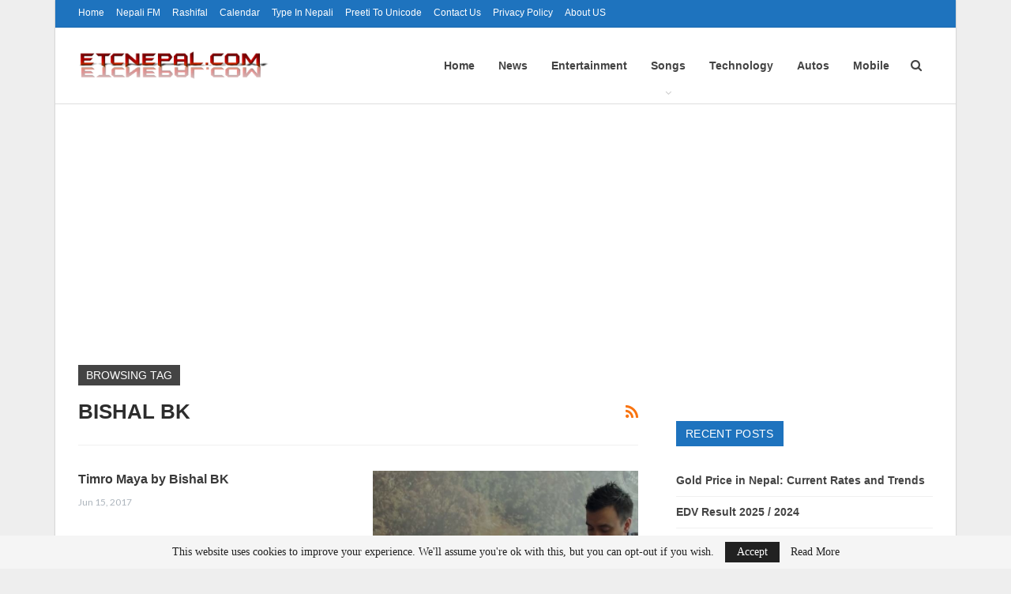

--- FILE ---
content_type: text/html; charset=UTF-8
request_url: https://www.etcnepal.com/tag/bishal-bk/
body_size: 12070
content:
	<!DOCTYPE html>
		<!--[if IE 8]>
	<html class="ie ie8" lang="en-US"> <![endif]-->
	<!--[if IE 9]>
	<html class="ie ie9" lang="en-US"> <![endif]-->
	<!--[if gt IE 9]><!-->
<html lang="en-US"> <!--<![endif]-->
	<head>
				<meta charset="UTF-8">
		<meta http-equiv="X-UA-Compatible" content="IE=edge">
		<meta name="viewport" content="width=device-width, initial-scale=1.0">
		<link rel="pingback" href=""/>

		<script type="867971bfc782b426d56249b7-text/javascript">
/* <![CDATA[ */
window.JetpackScriptData = {"site":{"icon":"https://i0.wp.com/www.etcnepal.com/wp-content/uploads/2023/04/favicon.png?w=64\u0026ssl=1","title":"etcNepal.com","host":"unknown","is_wpcom_platform":false}};
/* ]]> */
</script>
<meta name='robots' content='noindex, follow' />
	<style>img:is([sizes="auto" i], [sizes^="auto," i]) { contain-intrinsic-size: 3000px 1500px }</style>
	
	<!-- This site is optimized with the Yoast SEO plugin v25.4 - https://yoast.com/wordpress/plugins/seo/ -->
	<title>Exclusive posts on Bishal BK on etcNepal.com</title>
	<meta name="description" content="Find all posts on Bishal BK with all latest updates by etcnepal.com. Bishal BK [ Songs, News, Movies, Gossips &amp; more]" />
	<meta property="og:locale" content="en_US" />
	<meta property="og:type" content="article" />
	<meta property="og:title" content="Exclusive posts on Bishal BK on etcNepal.com" />
	<meta property="og:description" content="Find all posts on Bishal BK with all latest updates by etcnepal.com. Bishal BK [ Songs, News, Movies, Gossips &amp; more]" />
	<meta property="og:url" content="https://www.etcnepal.com/tag/bishal-bk/" />
	<meta property="og:site_name" content="etcNepal.com" />
	<script type="application/ld+json" class="yoast-schema-graph">{"@context":"https://schema.org","@graph":[{"@type":"CollectionPage","@id":"https://www.etcnepal.com/tag/bishal-bk/","url":"https://www.etcnepal.com/tag/bishal-bk/","name":"Exclusive posts on Bishal BK on etcNepal.com","isPartOf":{"@id":"https://www.etcnepal.com/#website"},"primaryImageOfPage":{"@id":"https://www.etcnepal.com/tag/bishal-bk/#primaryimage"},"image":{"@id":"https://www.etcnepal.com/tag/bishal-bk/#primaryimage"},"thumbnailUrl":"","description":"Find all posts on Bishal BK with all latest updates by etcnepal.com. Bishal BK [ Songs, News, Movies, Gossips & more]","breadcrumb":{"@id":"https://www.etcnepal.com/tag/bishal-bk/#breadcrumb"},"inLanguage":"en-US"},{"@type":"ImageObject","inLanguage":"en-US","@id":"https://www.etcnepal.com/tag/bishal-bk/#primaryimage","url":"","contentUrl":""},{"@type":"BreadcrumbList","@id":"https://www.etcnepal.com/tag/bishal-bk/#breadcrumb","itemListElement":[{"@type":"ListItem","position":1,"name":"Home","item":"https://www.etcnepal.com/"},{"@type":"ListItem","position":2,"name":"Bishal BK"}]},{"@type":"WebSite","@id":"https://www.etcnepal.com/#website","url":"https://www.etcnepal.com/","name":"etcNepal.com","description":"Information and Entertainment","publisher":{"@id":"https://www.etcnepal.com/#organization"},"potentialAction":[{"@type":"SearchAction","target":{"@type":"EntryPoint","urlTemplate":"https://www.etcnepal.com/?s={search_term_string}"},"query-input":{"@type":"PropertyValueSpecification","valueRequired":true,"valueName":"search_term_string"}}],"inLanguage":"en-US"},{"@type":"Organization","@id":"https://www.etcnepal.com/#organization","name":"etcNepal.com","url":"https://www.etcnepal.com/","logo":{"@type":"ImageObject","inLanguage":"en-US","@id":"https://www.etcnepal.com/#/schema/logo/image/","url":"https://www.etcnepal.com/wp-content/uploads/2015/04/logo.png","contentUrl":"https://www.etcnepal.com/wp-content/uploads/2015/04/logo.png","width":540,"height":78,"caption":"etcNepal.com"},"image":{"@id":"https://www.etcnepal.com/#/schema/logo/image/"},"sameAs":["https://www.facebook.com/etcnepalpage/","https://x.com/etcnepal"]}]}</script>
	<!-- / Yoast SEO plugin. -->


<link rel='dns-prefetch' href='//stats.wp.com' />
<link rel='dns-prefetch' href='//fonts.googleapis.com' />
<link rel='dns-prefetch' href='//v0.wordpress.com' />
<link rel='dns-prefetch' href='//jetpack.wordpress.com' />
<link rel='dns-prefetch' href='//s0.wp.com' />
<link rel='dns-prefetch' href='//public-api.wordpress.com' />
<link rel='dns-prefetch' href='//0.gravatar.com' />
<link rel='dns-prefetch' href='//1.gravatar.com' />
<link rel='dns-prefetch' href='//2.gravatar.com' />
<link rel='dns-prefetch' href='//widgets.wp.com' />
<link rel='preconnect' href='//c0.wp.com' />
<link rel="alternate" type="application/rss+xml" title="etcNepal.com &raquo; Feed" href="https://www.etcnepal.com/feed/" />
<link rel="alternate" type="application/rss+xml" title="etcNepal.com &raquo; Comments Feed" href="https://www.etcnepal.com/comments/feed/" />
<link rel="alternate" type="application/rss+xml" title="etcNepal.com &raquo; Bishal BK Tag Feed" href="https://www.etcnepal.com/tag/bishal-bk/feed/" />
<script type="867971bfc782b426d56249b7-text/javascript">
/* <![CDATA[ */
window._wpemojiSettings = {"baseUrl":"https:\/\/s.w.org\/images\/core\/emoji\/16.0.1\/72x72\/","ext":".png","svgUrl":"https:\/\/s.w.org\/images\/core\/emoji\/16.0.1\/svg\/","svgExt":".svg","source":{"concatemoji":"https:\/\/www.etcnepal.com\/wp-includes\/js\/wp-emoji-release.min.js?ver=6.8.3"}};
/*! This file is auto-generated */
!function(s,n){var o,i,e;function c(e){try{var t={supportTests:e,timestamp:(new Date).valueOf()};sessionStorage.setItem(o,JSON.stringify(t))}catch(e){}}function p(e,t,n){e.clearRect(0,0,e.canvas.width,e.canvas.height),e.fillText(t,0,0);var t=new Uint32Array(e.getImageData(0,0,e.canvas.width,e.canvas.height).data),a=(e.clearRect(0,0,e.canvas.width,e.canvas.height),e.fillText(n,0,0),new Uint32Array(e.getImageData(0,0,e.canvas.width,e.canvas.height).data));return t.every(function(e,t){return e===a[t]})}function u(e,t){e.clearRect(0,0,e.canvas.width,e.canvas.height),e.fillText(t,0,0);for(var n=e.getImageData(16,16,1,1),a=0;a<n.data.length;a++)if(0!==n.data[a])return!1;return!0}function f(e,t,n,a){switch(t){case"flag":return n(e,"\ud83c\udff3\ufe0f\u200d\u26a7\ufe0f","\ud83c\udff3\ufe0f\u200b\u26a7\ufe0f")?!1:!n(e,"\ud83c\udde8\ud83c\uddf6","\ud83c\udde8\u200b\ud83c\uddf6")&&!n(e,"\ud83c\udff4\udb40\udc67\udb40\udc62\udb40\udc65\udb40\udc6e\udb40\udc67\udb40\udc7f","\ud83c\udff4\u200b\udb40\udc67\u200b\udb40\udc62\u200b\udb40\udc65\u200b\udb40\udc6e\u200b\udb40\udc67\u200b\udb40\udc7f");case"emoji":return!a(e,"\ud83e\udedf")}return!1}function g(e,t,n,a){var r="undefined"!=typeof WorkerGlobalScope&&self instanceof WorkerGlobalScope?new OffscreenCanvas(300,150):s.createElement("canvas"),o=r.getContext("2d",{willReadFrequently:!0}),i=(o.textBaseline="top",o.font="600 32px Arial",{});return e.forEach(function(e){i[e]=t(o,e,n,a)}),i}function t(e){var t=s.createElement("script");t.src=e,t.defer=!0,s.head.appendChild(t)}"undefined"!=typeof Promise&&(o="wpEmojiSettingsSupports",i=["flag","emoji"],n.supports={everything:!0,everythingExceptFlag:!0},e=new Promise(function(e){s.addEventListener("DOMContentLoaded",e,{once:!0})}),new Promise(function(t){var n=function(){try{var e=JSON.parse(sessionStorage.getItem(o));if("object"==typeof e&&"number"==typeof e.timestamp&&(new Date).valueOf()<e.timestamp+604800&&"object"==typeof e.supportTests)return e.supportTests}catch(e){}return null}();if(!n){if("undefined"!=typeof Worker&&"undefined"!=typeof OffscreenCanvas&&"undefined"!=typeof URL&&URL.createObjectURL&&"undefined"!=typeof Blob)try{var e="postMessage("+g.toString()+"("+[JSON.stringify(i),f.toString(),p.toString(),u.toString()].join(",")+"));",a=new Blob([e],{type:"text/javascript"}),r=new Worker(URL.createObjectURL(a),{name:"wpTestEmojiSupports"});return void(r.onmessage=function(e){c(n=e.data),r.terminate(),t(n)})}catch(e){}c(n=g(i,f,p,u))}t(n)}).then(function(e){for(var t in e)n.supports[t]=e[t],n.supports.everything=n.supports.everything&&n.supports[t],"flag"!==t&&(n.supports.everythingExceptFlag=n.supports.everythingExceptFlag&&n.supports[t]);n.supports.everythingExceptFlag=n.supports.everythingExceptFlag&&!n.supports.flag,n.DOMReady=!1,n.readyCallback=function(){n.DOMReady=!0}}).then(function(){return e}).then(function(){var e;n.supports.everything||(n.readyCallback(),(e=n.source||{}).concatemoji?t(e.concatemoji):e.wpemoji&&e.twemoji&&(t(e.twemoji),t(e.wpemoji)))}))}((window,document),window._wpemojiSettings);
/* ]]> */
</script>
<style id='wp-emoji-styles-inline-css' type='text/css'>

	img.wp-smiley, img.emoji {
		display: inline !important;
		border: none !important;
		box-shadow: none !important;
		height: 1em !important;
		width: 1em !important;
		margin: 0 0.07em !important;
		vertical-align: -0.1em !important;
		background: none !important;
		padding: 0 !important;
	}
</style>
<link rel='stylesheet' id='wp-block-library-css' href='https://c0.wp.com/c/6.8.3/wp-includes/css/dist/block-library/style.min.css' type='text/css' media='all' />
<style id='classic-theme-styles-inline-css' type='text/css'>
/*! This file is auto-generated */
.wp-block-button__link{color:#fff;background-color:#32373c;border-radius:9999px;box-shadow:none;text-decoration:none;padding:calc(.667em + 2px) calc(1.333em + 2px);font-size:1.125em}.wp-block-file__button{background:#32373c;color:#fff;text-decoration:none}
</style>
<style id='global-styles-inline-css' type='text/css'>
:root{--wp--preset--aspect-ratio--square: 1;--wp--preset--aspect-ratio--4-3: 4/3;--wp--preset--aspect-ratio--3-4: 3/4;--wp--preset--aspect-ratio--3-2: 3/2;--wp--preset--aspect-ratio--2-3: 2/3;--wp--preset--aspect-ratio--16-9: 16/9;--wp--preset--aspect-ratio--9-16: 9/16;--wp--preset--color--black: #000000;--wp--preset--color--cyan-bluish-gray: #abb8c3;--wp--preset--color--white: #ffffff;--wp--preset--color--pale-pink: #f78da7;--wp--preset--color--vivid-red: #cf2e2e;--wp--preset--color--luminous-vivid-orange: #ff6900;--wp--preset--color--luminous-vivid-amber: #fcb900;--wp--preset--color--light-green-cyan: #7bdcb5;--wp--preset--color--vivid-green-cyan: #00d084;--wp--preset--color--pale-cyan-blue: #8ed1fc;--wp--preset--color--vivid-cyan-blue: #0693e3;--wp--preset--color--vivid-purple: #9b51e0;--wp--preset--gradient--vivid-cyan-blue-to-vivid-purple: linear-gradient(135deg,rgba(6,147,227,1) 0%,rgb(155,81,224) 100%);--wp--preset--gradient--light-green-cyan-to-vivid-green-cyan: linear-gradient(135deg,rgb(122,220,180) 0%,rgb(0,208,130) 100%);--wp--preset--gradient--luminous-vivid-amber-to-luminous-vivid-orange: linear-gradient(135deg,rgba(252,185,0,1) 0%,rgba(255,105,0,1) 100%);--wp--preset--gradient--luminous-vivid-orange-to-vivid-red: linear-gradient(135deg,rgba(255,105,0,1) 0%,rgb(207,46,46) 100%);--wp--preset--gradient--very-light-gray-to-cyan-bluish-gray: linear-gradient(135deg,rgb(238,238,238) 0%,rgb(169,184,195) 100%);--wp--preset--gradient--cool-to-warm-spectrum: linear-gradient(135deg,rgb(74,234,220) 0%,rgb(151,120,209) 20%,rgb(207,42,186) 40%,rgb(238,44,130) 60%,rgb(251,105,98) 80%,rgb(254,248,76) 100%);--wp--preset--gradient--blush-light-purple: linear-gradient(135deg,rgb(255,206,236) 0%,rgb(152,150,240) 100%);--wp--preset--gradient--blush-bordeaux: linear-gradient(135deg,rgb(254,205,165) 0%,rgb(254,45,45) 50%,rgb(107,0,62) 100%);--wp--preset--gradient--luminous-dusk: linear-gradient(135deg,rgb(255,203,112) 0%,rgb(199,81,192) 50%,rgb(65,88,208) 100%);--wp--preset--gradient--pale-ocean: linear-gradient(135deg,rgb(255,245,203) 0%,rgb(182,227,212) 50%,rgb(51,167,181) 100%);--wp--preset--gradient--electric-grass: linear-gradient(135deg,rgb(202,248,128) 0%,rgb(113,206,126) 100%);--wp--preset--gradient--midnight: linear-gradient(135deg,rgb(2,3,129) 0%,rgb(40,116,252) 100%);--wp--preset--font-size--small: 13px;--wp--preset--font-size--medium: 20px;--wp--preset--font-size--large: 36px;--wp--preset--font-size--x-large: 42px;--wp--preset--spacing--20: 0.44rem;--wp--preset--spacing--30: 0.67rem;--wp--preset--spacing--40: 1rem;--wp--preset--spacing--50: 1.5rem;--wp--preset--spacing--60: 2.25rem;--wp--preset--spacing--70: 3.38rem;--wp--preset--spacing--80: 5.06rem;--wp--preset--shadow--natural: 6px 6px 9px rgba(0, 0, 0, 0.2);--wp--preset--shadow--deep: 12px 12px 50px rgba(0, 0, 0, 0.4);--wp--preset--shadow--sharp: 6px 6px 0px rgba(0, 0, 0, 0.2);--wp--preset--shadow--outlined: 6px 6px 0px -3px rgba(255, 255, 255, 1), 6px 6px rgba(0, 0, 0, 1);--wp--preset--shadow--crisp: 6px 6px 0px rgba(0, 0, 0, 1);}:where(.is-layout-flex){gap: 0.5em;}:where(.is-layout-grid){gap: 0.5em;}body .is-layout-flex{display: flex;}.is-layout-flex{flex-wrap: wrap;align-items: center;}.is-layout-flex > :is(*, div){margin: 0;}body .is-layout-grid{display: grid;}.is-layout-grid > :is(*, div){margin: 0;}:where(.wp-block-columns.is-layout-flex){gap: 2em;}:where(.wp-block-columns.is-layout-grid){gap: 2em;}:where(.wp-block-post-template.is-layout-flex){gap: 1.25em;}:where(.wp-block-post-template.is-layout-grid){gap: 1.25em;}.has-black-color{color: var(--wp--preset--color--black) !important;}.has-cyan-bluish-gray-color{color: var(--wp--preset--color--cyan-bluish-gray) !important;}.has-white-color{color: var(--wp--preset--color--white) !important;}.has-pale-pink-color{color: var(--wp--preset--color--pale-pink) !important;}.has-vivid-red-color{color: var(--wp--preset--color--vivid-red) !important;}.has-luminous-vivid-orange-color{color: var(--wp--preset--color--luminous-vivid-orange) !important;}.has-luminous-vivid-amber-color{color: var(--wp--preset--color--luminous-vivid-amber) !important;}.has-light-green-cyan-color{color: var(--wp--preset--color--light-green-cyan) !important;}.has-vivid-green-cyan-color{color: var(--wp--preset--color--vivid-green-cyan) !important;}.has-pale-cyan-blue-color{color: var(--wp--preset--color--pale-cyan-blue) !important;}.has-vivid-cyan-blue-color{color: var(--wp--preset--color--vivid-cyan-blue) !important;}.has-vivid-purple-color{color: var(--wp--preset--color--vivid-purple) !important;}.has-black-background-color{background-color: var(--wp--preset--color--black) !important;}.has-cyan-bluish-gray-background-color{background-color: var(--wp--preset--color--cyan-bluish-gray) !important;}.has-white-background-color{background-color: var(--wp--preset--color--white) !important;}.has-pale-pink-background-color{background-color: var(--wp--preset--color--pale-pink) !important;}.has-vivid-red-background-color{background-color: var(--wp--preset--color--vivid-red) !important;}.has-luminous-vivid-orange-background-color{background-color: var(--wp--preset--color--luminous-vivid-orange) !important;}.has-luminous-vivid-amber-background-color{background-color: var(--wp--preset--color--luminous-vivid-amber) !important;}.has-light-green-cyan-background-color{background-color: var(--wp--preset--color--light-green-cyan) !important;}.has-vivid-green-cyan-background-color{background-color: var(--wp--preset--color--vivid-green-cyan) !important;}.has-pale-cyan-blue-background-color{background-color: var(--wp--preset--color--pale-cyan-blue) !important;}.has-vivid-cyan-blue-background-color{background-color: var(--wp--preset--color--vivid-cyan-blue) !important;}.has-vivid-purple-background-color{background-color: var(--wp--preset--color--vivid-purple) !important;}.has-black-border-color{border-color: var(--wp--preset--color--black) !important;}.has-cyan-bluish-gray-border-color{border-color: var(--wp--preset--color--cyan-bluish-gray) !important;}.has-white-border-color{border-color: var(--wp--preset--color--white) !important;}.has-pale-pink-border-color{border-color: var(--wp--preset--color--pale-pink) !important;}.has-vivid-red-border-color{border-color: var(--wp--preset--color--vivid-red) !important;}.has-luminous-vivid-orange-border-color{border-color: var(--wp--preset--color--luminous-vivid-orange) !important;}.has-luminous-vivid-amber-border-color{border-color: var(--wp--preset--color--luminous-vivid-amber) !important;}.has-light-green-cyan-border-color{border-color: var(--wp--preset--color--light-green-cyan) !important;}.has-vivid-green-cyan-border-color{border-color: var(--wp--preset--color--vivid-green-cyan) !important;}.has-pale-cyan-blue-border-color{border-color: var(--wp--preset--color--pale-cyan-blue) !important;}.has-vivid-cyan-blue-border-color{border-color: var(--wp--preset--color--vivid-cyan-blue) !important;}.has-vivid-purple-border-color{border-color: var(--wp--preset--color--vivid-purple) !important;}.has-vivid-cyan-blue-to-vivid-purple-gradient-background{background: var(--wp--preset--gradient--vivid-cyan-blue-to-vivid-purple) !important;}.has-light-green-cyan-to-vivid-green-cyan-gradient-background{background: var(--wp--preset--gradient--light-green-cyan-to-vivid-green-cyan) !important;}.has-luminous-vivid-amber-to-luminous-vivid-orange-gradient-background{background: var(--wp--preset--gradient--luminous-vivid-amber-to-luminous-vivid-orange) !important;}.has-luminous-vivid-orange-to-vivid-red-gradient-background{background: var(--wp--preset--gradient--luminous-vivid-orange-to-vivid-red) !important;}.has-very-light-gray-to-cyan-bluish-gray-gradient-background{background: var(--wp--preset--gradient--very-light-gray-to-cyan-bluish-gray) !important;}.has-cool-to-warm-spectrum-gradient-background{background: var(--wp--preset--gradient--cool-to-warm-spectrum) !important;}.has-blush-light-purple-gradient-background{background: var(--wp--preset--gradient--blush-light-purple) !important;}.has-blush-bordeaux-gradient-background{background: var(--wp--preset--gradient--blush-bordeaux) !important;}.has-luminous-dusk-gradient-background{background: var(--wp--preset--gradient--luminous-dusk) !important;}.has-pale-ocean-gradient-background{background: var(--wp--preset--gradient--pale-ocean) !important;}.has-electric-grass-gradient-background{background: var(--wp--preset--gradient--electric-grass) !important;}.has-midnight-gradient-background{background: var(--wp--preset--gradient--midnight) !important;}.has-small-font-size{font-size: var(--wp--preset--font-size--small) !important;}.has-medium-font-size{font-size: var(--wp--preset--font-size--medium) !important;}.has-large-font-size{font-size: var(--wp--preset--font-size--large) !important;}.has-x-large-font-size{font-size: var(--wp--preset--font-size--x-large) !important;}
:where(.wp-block-post-template.is-layout-flex){gap: 1.25em;}:where(.wp-block-post-template.is-layout-grid){gap: 1.25em;}
:where(.wp-block-columns.is-layout-flex){gap: 2em;}:where(.wp-block-columns.is-layout-grid){gap: 2em;}
:root :where(.wp-block-pullquote){font-size: 1.5em;line-height: 1.6;}
</style>
<link rel='stylesheet' id='toc-screen-css' href='https://www.etcnepal.com/wp-content/plugins/table-of-contents-plus/screen.min.css?ver=2411.1' type='text/css' media='all' />
<link rel='stylesheet' id='jetpack_likes-css' href='https://c0.wp.com/p/jetpack/14.8/modules/likes/style.css' type='text/css' media='all' />
<style id='akismet-widget-style-inline-css' type='text/css'>

			.a-stats {
				--akismet-color-mid-green: #357b49;
				--akismet-color-white: #fff;
				--akismet-color-light-grey: #f6f7f7;

				max-width: 350px;
				width: auto;
			}

			.a-stats * {
				all: unset;
				box-sizing: border-box;
			}

			.a-stats strong {
				font-weight: 600;
			}

			.a-stats a.a-stats__link,
			.a-stats a.a-stats__link:visited,
			.a-stats a.a-stats__link:active {
				background: var(--akismet-color-mid-green);
				border: none;
				box-shadow: none;
				border-radius: 8px;
				color: var(--akismet-color-white);
				cursor: pointer;
				display: block;
				font-family: -apple-system, BlinkMacSystemFont, 'Segoe UI', 'Roboto', 'Oxygen-Sans', 'Ubuntu', 'Cantarell', 'Helvetica Neue', sans-serif;
				font-weight: 500;
				padding: 12px;
				text-align: center;
				text-decoration: none;
				transition: all 0.2s ease;
			}

			/* Extra specificity to deal with TwentyTwentyOne focus style */
			.widget .a-stats a.a-stats__link:focus {
				background: var(--akismet-color-mid-green);
				color: var(--akismet-color-white);
				text-decoration: none;
			}

			.a-stats a.a-stats__link:hover {
				filter: brightness(110%);
				box-shadow: 0 4px 12px rgba(0, 0, 0, 0.06), 0 0 2px rgba(0, 0, 0, 0.16);
			}

			.a-stats .count {
				color: var(--akismet-color-white);
				display: block;
				font-size: 1.5em;
				line-height: 1.4;
				padding: 0 13px;
				white-space: nowrap;
			}
		
</style>
<link rel='stylesheet' id='publisher-child-css' href='https://www.etcnepal.com/wp-content/themes/publisher-child/style.css?ver=1.0.0' type='text/css' media='all' />
<link rel='stylesheet' id='better-framework-main-fonts-css' href='https://fonts.googleapis.com/css?family=Lato:400,700&#038;display=swap' type='text/css' media='all' />
<script type="867971bfc782b426d56249b7-text/javascript" src="https://c0.wp.com/c/6.8.3/wp-includes/js/jquery/jquery.min.js" id="jquery-core-js"></script>
<script type="867971bfc782b426d56249b7-text/javascript" src="https://c0.wp.com/c/6.8.3/wp-includes/js/jquery/jquery-migrate.min.js" id="jquery-migrate-js"></script>
<!--[if lt IE 9]>
<script type="text/javascript" src="https://www.etcnepal.com/wp-content/themes/publisher/includes/libs/better-framework/assets/js/html5shiv.min.js?ver=3.15.0" id="bf-html5shiv-js"></script>
<![endif]-->
<!--[if lt IE 9]>
<script type="text/javascript" src="https://www.etcnepal.com/wp-content/themes/publisher/includes/libs/better-framework/assets/js/respond.min.js?ver=3.15.0" id="bf-respond-js"></script>
<![endif]-->
<link rel="https://api.w.org/" href="https://www.etcnepal.com/wp-json/" /><link rel="alternate" title="JSON" type="application/json" href="https://www.etcnepal.com/wp-json/wp/v2/tags/823" /><link rel="EditURI" type="application/rsd+xml" title="RSD" href="https://www.etcnepal.com/xmlrpc.php?rsd" />
<meta name="generator" content="WordPress 6.8.3" />
	<style>img#wpstats{display:none}</style>
		<script async src="//pagead2.googlesyndication.com/pagead/js/adsbygoogle.js" type="867971bfc782b426d56249b7-text/javascript"></script>
<script type="867971bfc782b426d56249b7-text/javascript">
     (adsbygoogle = window.adsbygoogle || []).push({
          google_ad_client: "ca-pub-1437205506455792",
          enable_page_level_ads: true
     });
</script><meta name="generator" content="Powered by WPBakery Page Builder - drag and drop page builder for WordPress."/>
<script type="application/ld+json">{
    "@context": "http://schema.org/",
    "@type": "Organization",
    "@id": "#organization",
    "logo": {
        "@type": "ImageObject",
        "url": "https://www.etcnepal.com/wp-content/uploads/2015/12/logo-300x43.png"
    },
    "url": "https://www.etcnepal.com/",
    "name": "etcNepal.com",
    "description": "Information and Entertainment"
}</script>
<script type="application/ld+json">{
    "@context": "http://schema.org/",
    "@type": "WebSite",
    "name": "etcNepal.com",
    "alternateName": "Information and Entertainment",
    "url": "https://www.etcnepal.com/"
}</script>
<link rel='stylesheet' id='bf-minifed-css-1' href='https://www.etcnepal.com/wp-content/bs-booster-cache/58caa9892403a634b7bf2516702c85ea.css' type='text/css' media='all' />
<link rel='stylesheet' id='7.11.0-1727602609' href='https://www.etcnepal.com/wp-content/bs-booster-cache/a62caf1025e48de5a810f1beb619cac4.css' type='text/css' media='all' />
<link rel="icon" href="https://www.etcnepal.com/wp-content/uploads/2023/04/favicon.png" sizes="32x32" />
<link rel="icon" href="https://www.etcnepal.com/wp-content/uploads/2023/04/favicon.png" sizes="192x192" />
<link rel="apple-touch-icon" href="https://www.etcnepal.com/wp-content/uploads/2023/04/favicon.png" />
<meta name="msapplication-TileImage" content="https://www.etcnepal.com/wp-content/uploads/2023/04/favicon.png" />
<noscript><style> .wpb_animate_when_almost_visible { opacity: 1; }</style></noscript>	</head>

<body data-rsssl=1 class="archive tag tag-bishal-bk tag-823 wp-theme-publisher wp-child-theme-publisher-child bs-theme bs-publisher bs-publisher-clean-sport active-light-box ltr close-rh page-layout-2-col page-layout-2-col-right boxed main-menu-sticky-smart main-menu-full-width active-ajax-search  wpb-js-composer js-comp-ver-6.7.0 vc_responsive bs-ll-a" dir="ltr">
	<div class="main-wrap">
	<header id="header" class="site-header header-style-6 full-width" itemscope="itemscope" itemtype="https://schema.org/WPHeader">
		<section class="topbar topbar-style-1 hidden-xs hidden-xs">
	<div class="content-wrap">
		<div class="container">
			<div class="topbar-inner clearfix">

				
				<div class="section-menu">
						<div id="menu-top" class="menu top-menu-wrapper" role="navigation" itemscope="itemscope" itemtype="https://schema.org/SiteNavigationElement">
		<nav class="top-menu-container">

			<ul id="top-navigation" class="top-menu menu clearfix bsm-pure">
				<li id="menu-item-3694" class="menu-item menu-item-type-custom menu-item-object-custom menu-item-home better-anim-fade menu-item-3694"><a href="https://www.etcnepal.com">Home</a></li>
<li id="menu-item-3863" class="menu-item menu-item-type-post_type menu-item-object-page better-anim-fade menu-item-3863"><a href="https://www.etcnepal.com/nepali-fm/">Nepali FM</a></li>
<li id="menu-item-3864" class="menu-item menu-item-type-post_type menu-item-object-page better-anim-fade menu-item-3864"><a href="https://www.etcnepal.com/daily-nepali-rashifal/">Rashifal</a></li>
<li id="menu-item-3865" class="menu-item menu-item-type-post_type menu-item-object-page better-anim-fade menu-item-3865"><a href="https://www.etcnepal.com/nepali-calendar/">Calendar</a></li>
<li id="menu-item-3866" class="menu-item menu-item-type-post_type menu-item-object-page better-anim-fade menu-item-3866"><a href="https://www.etcnepal.com/type-in-nepali/">Type in Nepali</a></li>
<li id="menu-item-4216" class="menu-item menu-item-type-post_type menu-item-object-page better-anim-fade menu-item-4216"><a href="https://www.etcnepal.com/preeti-to-unicode/">Preeti to Unicode</a></li>
<li id="menu-item-778" class="menu-item menu-item-type-post_type menu-item-object-page better-anim-fade menu-item-778"><a href="https://www.etcnepal.com/contact-us/">Contact Us</a></li>
<li id="menu-item-779" class="menu-item menu-item-type-post_type menu-item-object-page better-anim-fade menu-item-779"><a href="https://www.etcnepal.com/privacy-policy/">Privacy Policy</a></li>
<li id="menu-item-3773" class="menu-item menu-item-type-post_type menu-item-object-page better-anim-fade menu-item-3773"><a href="https://www.etcnepal.com/about-us/">About US</a></li>
			</ul>

		</nav>
	</div>
				</div>
			</div>
		</div>
	</div>
</section>
		<div class="content-wrap">
			<div class="container">
				<div class="header-inner clearfix">
					<div id="site-branding" class="site-branding">
	<p  id="site-title" class="logo h1 img-logo">
	<a href="https://www.etcnepal.com/" itemprop="url" rel="home">
					<img id="site-logo" src="https://www.etcnepal.com/wp-content/uploads/2015/12/logo-300x43.png"
			     alt="etcnepal.com"  />

			<span class="site-title">etcnepal.com - Information and Entertainment</span>
				</a>
</p>
</div><!-- .site-branding -->
<nav id="menu-main" class="menu main-menu-container  show-search-item menu-actions-btn-width-1" role="navigation" itemscope="itemscope" itemtype="https://schema.org/SiteNavigationElement">
			<div class="menu-action-buttons width-1">
							<div class="search-container close">
					<span class="search-handler"><i class="fa fa-search"></i></span>

					<div class="search-box clearfix">
						<form role="search" method="get" class="search-form clearfix" action="https://www.etcnepal.com">
	<input type="search" class="search-field"
	       placeholder="Search..."
	       value="" name="s"
	       title="Search for:"
	       autocomplete="off">
	<input type="submit" class="search-submit" value="Search">
</form><!-- .search-form -->
					</div>
				</div>
						</div>
			<ul id="main-navigation" class="main-menu menu bsm-pure clearfix">
		<li id="menu-item-3557" class="menu-item menu-item-type-custom menu-item-object-custom menu-item-home better-anim-fade menu-item-3557"><a href="https://www.etcnepal.com/">Home</a></li>
<li id="menu-item-3578" class="menu-item menu-item-type-taxonomy menu-item-object-category menu-term-12 better-anim-fade menu-item-3578"><a href="https://www.etcnepal.com/category/news/">News</a></li>
<li id="menu-item-3571" class="menu-item menu-item-type-taxonomy menu-item-object-category menu-term-6 better-anim-fade menu-item-3571"><a href="https://www.etcnepal.com/category/entertainment/">Entertainment</a></li>
<li id="menu-item-8795" class="menu-item menu-item-type-taxonomy menu-item-object-category menu-item-has-children menu-term-223 better-anim-fade menu-item-8795"><a href="https://www.etcnepal.com/category/songs/">Songs</a>
<ul class="sub-menu">
	<li id="menu-item-8806" class="menu-item menu-item-type-taxonomy menu-item-object-category menu-term-926 better-anim-fade menu-item-8806"><a href="https://www.etcnepal.com/category/songs/pop/">Pop</a></li>
	<li id="menu-item-8804" class="menu-item menu-item-type-taxonomy menu-item-object-category menu-term-924 better-anim-fade menu-item-8804"><a href="https://www.etcnepal.com/category/songs/movie/">Movie</a></li>
	<li id="menu-item-8802" class="menu-item menu-item-type-taxonomy menu-item-object-category menu-term-922 better-anim-fade menu-item-8802"><a href="https://www.etcnepal.com/category/songs/lok-dohori/">Lok Dohori</a></li>
	<li id="menu-item-8796" class="menu-item menu-item-type-taxonomy menu-item-object-category menu-term-916 better-anim-fade menu-item-8796"><a href="https://www.etcnepal.com/category/songs/aadhunik/">Aadhunik</a></li>
	<li id="menu-item-8797" class="menu-item menu-item-type-taxonomy menu-item-object-category menu-term-917 better-anim-fade menu-item-8797"><a href="https://www.etcnepal.com/category/songs/comedy/">Comedy</a></li>
	<li id="menu-item-8799" class="menu-item menu-item-type-taxonomy menu-item-object-category menu-term-919 better-anim-fade menu-item-8799"><a href="https://www.etcnepal.com/category/songs/folk-songs/">Folk</a></li>
	<li id="menu-item-8800" class="menu-item menu-item-type-taxonomy menu-item-object-category menu-term-920 better-anim-fade menu-item-8800"><a href="https://www.etcnepal.com/category/songs/gajal/">Gajal</a></li>
	<li id="menu-item-8801" class="menu-item menu-item-type-taxonomy menu-item-object-category menu-term-921 better-anim-fade menu-item-8801"><a href="https://www.etcnepal.com/category/songs/hip-hop/">Hip Hop</a></li>
	<li id="menu-item-8803" class="menu-item menu-item-type-taxonomy menu-item-object-category menu-term-923 better-anim-fade menu-item-8803"><a href="https://www.etcnepal.com/category/songs/lok-pop/">Lok Pop</a></li>
	<li id="menu-item-8805" class="menu-item menu-item-type-taxonomy menu-item-object-category menu-term-925 better-anim-fade menu-item-8805"><a href="https://www.etcnepal.com/category/songs/patriotic/">Patriotic</a></li>
	<li id="menu-item-8807" class="menu-item menu-item-type-taxonomy menu-item-object-category menu-term-927 better-anim-fade menu-item-8807"><a href="https://www.etcnepal.com/category/songs/rap/">Rap</a></li>
	<li id="menu-item-8808" class="menu-item menu-item-type-taxonomy menu-item-object-category menu-term-928 better-anim-fade menu-item-8808"><a href="https://www.etcnepal.com/category/songs/remix/">Remix</a></li>
	<li id="menu-item-8809" class="menu-item menu-item-type-taxonomy menu-item-object-category menu-term-929 better-anim-fade menu-item-8809"><a href="https://www.etcnepal.com/category/songs/rock/">Rock</a></li>
	<li id="menu-item-8810" class="menu-item menu-item-type-taxonomy menu-item-object-category menu-term-930 better-anim-fade menu-item-8810"><a href="https://www.etcnepal.com/category/songs/romantic/">Romantic</a></li>
	<li id="menu-item-8811" class="menu-item menu-item-type-taxonomy menu-item-object-category menu-term-931 better-anim-fade menu-item-8811"><a href="https://www.etcnepal.com/category/songs/sentimental/">Sentimental</a></li>
	<li id="menu-item-8812" class="menu-item menu-item-type-taxonomy menu-item-object-category menu-term-915 better-anim-fade menu-item-8812"><a href="https://www.etcnepal.com/category/songs/teej/">Teej</a></li>
	<li id="menu-item-8798" class="menu-item menu-item-type-taxonomy menu-item-object-category menu-term-918 better-anim-fade menu-item-8798"><a href="https://www.etcnepal.com/category/songs/dashain-and-tihar/">Dashain and Tihar</a></li>
</ul>
</li>
<li id="menu-item-3581" class="menu-item menu-item-type-taxonomy menu-item-object-category menu-term-14 better-anim-fade menu-item-3581"><a href="https://www.etcnepal.com/category/technology/">Technology</a></li>
<li id="menu-item-3566" class="menu-item menu-item-type-taxonomy menu-item-object-category menu-term-2 better-anim-fade menu-item-3566"><a href="https://www.etcnepal.com/category/autos/">Autos</a></li>
<li id="menu-item-3575" class="menu-item menu-item-type-taxonomy menu-item-object-category menu-term-9 better-anim-fade menu-item-3575"><a href="https://www.etcnepal.com/category/mobile/">Mobile</a></li>
	</ul><!-- #main-navigation -->
</nav><!-- .main-menu-container -->
				</div>
			</div>
		</div>
	</header><!-- .site-header -->
	<div class="rh-header clearfix light deferred-block-exclude">
		<div class="rh-container clearfix">

			<div class="menu-container close">
				<span class="menu-handler"><span class="lines"></span></span>
			</div><!-- .menu-container -->

			<div class="logo-container rh-img-logo">
				<a href="https://www.etcnepal.com/" itemprop="url" rel="home">
											<img src="https://www.etcnepal.com/wp-content/uploads/2015/12/logo-300x43.png"
						     alt="etcNepal.com"  />				</a>
			</div><!-- .logo-container -->
		</div><!-- .rh-container -->
	</div><!-- .rh-header -->
<div class="content-wrap">
		<main id="content" class="content-container">

		<div class="container layout-2-col layout-2-col-1 layout-right-sidebar">
			<div class="row main-section">
										<div class="col-sm-8 content-column">
							<section class="archive-title tag-title with-action">
	<div class="pre-title"><span>Browsing Tag</span></div>

	<div class="actions-container">
		<a class="rss-link" href="https://www.etcnepal.com/tag/bishal-bk/feed/"><i class="fa fa-rss"></i></a>
	</div>

	<h1 class="page-heading"><span class="h-title">Bishal BK</span></h1>

	</section>
	<div class="listing listing-grid listing-grid-1 clearfix columns-2">
		<article class="post-8593 type-post format-standard has-post-thumbnail   listing-item listing-item-grid listing-item-grid-1 main-term-3">
	<div class="item-inner">
		<h2 class="title">		<a href="https://www.etcnepal.com/timro-maya-by-bishal-bk/" class="post-title post-url">
			Timro Maya by Bishal BK		</a>
		</h2>		<div class="post-meta">

							<span class="time"><time class="post-published updated"
				                         datetime="2017-06-15T05:59:05+05:45">Jun 15, 2017</time></span>
						</div>
			</div>
	</article >
	<article class="post-558 type-post format-standard has-post-thumbnail   listing-item listing-item-grid listing-item-grid-1 main-term-none">
	<div class="item-inner">
					<div class="featured clearfix">
				<div class="term-badges floated"><span class="term-badge term-563"><a href="https://www.etcnepal.com/category/short-movies/">Short Movies</a></span></div>				<a  title="Nepali Short Film &#8211; Blue Crescent" data-src="https://www.etcnepal.com/wp-content/uploads/2017/02/blue.jpg" data-bs-srcset="{&quot;baseurl&quot;:&quot;https:\/\/www.etcnepal.com\/wp-content\/uploads\/2017\/02\/&quot;,&quot;sizes&quot;:{&quot;829&quot;:&quot;blue.jpg&quot;}}"						class="img-holder" href="https://www.etcnepal.com/nepali-short-film-blue-crescent/"></a>

							</div>
		<h2 class="title">		<a href="https://www.etcnepal.com/nepali-short-film-blue-crescent/" class="post-title post-url">
			Nepali Short Film &#8211; Blue Crescent		</a>
		</h2>		<div class="post-meta">

							<span class="time"><time class="post-published updated"
				                         datetime="2017-02-24T13:00:32+05:45">Feb 24, 2017</time></span>
				<a href="https://www.etcnepal.com/nepali-short-film-blue-crescent/#respond" title="Leave a comment on: &ldquo;Nepali Short Film &#8211; Blue Crescent&rdquo;" class="comments"><i class="fa fa-comments-o"></i> 0</a>		</div>
			</div>
	</article >
	</div>
							</div><!-- .content-column -->
												<div class="col-sm-4 sidebar-column sidebar-column-primary">
							<aside id="sidebar-primary-sidebar" class="sidebar" role="complementary" aria-label="Primary Sidebar Sidebar" itemscope="itemscope" itemtype="https://schema.org/WPSideBar">
	<div id="bs-likebox-2" class=" h-ni w-nt primary-sidebar-widget widget widget_bs-likebox">	<div  class="bs-shortcode bs-likebox ">
				<div class="fb-page"
		     data-href="https://www.facebook.com/etcnepalpage"
		     data-small-header="false"
		     data-adapt-container-width="true"
		     data-show-facepile="1"
		     data-locale="en_US"
		     data-show-posts="0">
			<div class="fb-xfbml-parse-ignore">
			</div>
		</div><!-- .fb-page -->
	</div><!-- .bs-likebox -->
</div>
		<div id="recent-posts-2" class=" h-ni w-nt primary-sidebar-widget widget widget_recent_entries">
		<div class="section-heading sh-t4 sh-s2"><span class="h-text">Recent Posts</span></div>
		<ul>
											<li>
					<a href="https://www.etcnepal.com/gold-price-in-nepal/">Gold Price in Nepal: Current Rates and Trends</a>
									</li>
											<li>
					<a href="https://www.etcnepal.com/edv-result/">EDV Result 2025 / 2024</a>
									</li>
											<li>
					<a href="https://www.etcnepal.com/phoolmaya-sakambari-by-prakash-saput/">Phoolmaya &#8220;Sakambari&#8221; by Prakash Saput</a>
									</li>
											<li>
					<a href="https://www.etcnepal.com/ke-lat-basyo-by-tilak-singh-pela-with-lyrics/">Ke Lat Basyo by Tilak Singh Pela with Lyrics</a>
									</li>
											<li>
					<a href="https://www.etcnepal.com/election-result-2079/">Election Result 2079 / 2022</a>
									</li>
											<li>
					<a href="https://www.etcnepal.com/45-sad-love-quotes-that-make-you-cry/">45+ Sad Love Quotes That Make You Cry</a>
									</li>
											<li>
					<a href="https://www.etcnepal.com/reliance-spinning-mills-to-issue-ipo-via-book-building/">Reliance Spinning Mills to Issue IPO via Book Building</a>
									</li>
					</ul>

		</div></aside>
						</div><!-- .primary-sidebar-column -->
									</div><!-- .main-section -->
		</div>

	</main><!-- main -->
	</div><!-- .content-wrap -->
	<footer id="site-footer" class="site-footer full-width">
				<div class="copy-footer">
			<div class="content-wrap">
				<div class="container">
										<div class="row footer-copy-row">
						<div class="copy-1 col-lg-6 col-md-6 col-sm-6 col-xs-12">
							© 2026 - etcNepal.com. All Rights Reserved.						</div>
						<div class="copy-2 col-lg-6 col-md-6 col-sm-6 col-xs-12">
							A product of <a href="http://www.koshimediahouse.com" />KMH PVT LTD.</a>						</div>
					</div>
				</div>
			</div>
		</div>
	</footer><!-- .footer -->
		</div><!-- .main-wrap -->
				<div class="bs-wrap-gdpr-law bs-wrap-gdpr-law-close">
			<div class="bs-gdpr-law">
				<p>
					This website uses cookies to improve your experience. We'll assume you're ok with this, but you can opt-out if you wish.
					<a class="bs-gdpr-accept" href="#"
					   data-cookie="show">Accept</a>

											<a class="bs-gdpr-more"
						   href="#">Read More</a>
									</p>
			</div>

					</div>
			<span class="back-top"><i class="fa fa-arrow-up"></i></span>

<script type="speculationrules">
{"prefetch":[{"source":"document","where":{"and":[{"href_matches":"\/*"},{"not":{"href_matches":["\/wp-*.php","\/wp-admin\/*","\/wp-content\/uploads\/*","\/wp-content\/*","\/wp-content\/plugins\/*","\/wp-content\/themes\/publisher-child\/*","\/wp-content\/themes\/publisher\/*","\/*\\?(.+)"]}},{"not":{"selector_matches":"a[rel~=\"nofollow\"]"}},{"not":{"selector_matches":".no-prefetch, .no-prefetch a"}}]},"eagerness":"conservative"}]}
</script>
<script type="importmap" id="wp-importmap">
{"imports":{"@wordpress\/interactivity":"https:\/\/www.etcnepal.com\/wp-includes\/js\/dist\/script-modules\/interactivity\/index.min.js?ver=55aebb6e0a16726baffb"}}
</script>
<script type="867971bfc782b426d56249b7-module" src="https://www.etcnepal.com/wp-content/plugins/jetpack/jetpack_vendor/automattic/jetpack-forms/src/contact-form/../../dist/modules/form/view.js?ver=14.8" id="jp-forms-view-js-module"></script>
<link rel="modulepreload" href="https://www.etcnepal.com/wp-includes/js/dist/script-modules/interactivity/index.min.js?ver=55aebb6e0a16726baffb" id="@wordpress/interactivity-js-modulepreload"><script type="application/json" id="wp-script-module-data-@wordpress/interactivity">
{"config":{"jetpack/form":{"error_types":{"is_required":"This field is required.","invalid_form_empty":"The form you are trying to submit is empty.","invalid_form":"Please fill out the form correctly."}}}}
</script>
<script type="867971bfc782b426d56249b7-text/javascript" id="publisher-theme-pagination-js-extra">
/* <![CDATA[ */
var bs_pagination_loc = {"loading":"<div class=\"bs-loading\"><div><\/div><div><\/div><div><\/div><div><\/div><div><\/div><div><\/div><div><\/div><div><\/div><div><\/div><\/div>"};
/* ]]> */
</script>
<script type="867971bfc782b426d56249b7-text/javascript" id="publisher-js-extra">
/* <![CDATA[ */
var publisher_theme_global_loc = {"page":{"boxed":"boxed"},"header":{"style":"style-6","boxed":"full-width"},"ajax_url":"https:\/\/www.etcnepal.com\/wp-admin\/admin-ajax.php","loading":"<div class=\"bs-loading\"><div><\/div><div><\/div><div><\/div><div><\/div><div><\/div><div><\/div><div><\/div><div><\/div><div><\/div><\/div>","translations":{"tabs_all":"All","tabs_more":"More","lightbox_expand":"Expand the image","lightbox_close":"Close"},"lightbox":{"not_classes":""},"main_menu":{"more_menu":"enable"},"top_menu":{"more_menu":"enable"},"skyscraper":{"sticky_gap":30,"sticky":true,"position":""},"share":{"more":true},"refresh_googletagads":"1","get_locale":"en-US","notification":{"subscribe_msg":"By clicking the subscribe button you will never miss the new articles!","subscribed_msg":"You're subscribed to notifications","subscribe_btn":"Subscribe","subscribed_btn":"Unsubscribe"}};
var publisher_theme_ajax_search_loc = {"ajax_url":"https:\/\/www.etcnepal.com\/wp-admin\/admin-ajax.php","previewMarkup":"<div class=\"ajax-search-results-wrapper ajax-search-no-product\">\n\t<div class=\"ajax-search-results\">\n\t\t<div class=\"ajax-ajax-posts-list\">\n\t\t\t<div class=\"ajax-posts-column\">\n\t\t\t\t<div class=\"clean-title heading-typo\">\n\t\t\t\t\t<span>Posts<\/span>\n\t\t\t\t<\/div>\n\t\t\t\t<div class=\"posts-lists\" data-section-name=\"posts\"><\/div>\n\t\t\t<\/div>\n\t\t<\/div>\n\t\t<div class=\"ajax-taxonomy-list\">\n\t\t\t<div class=\"ajax-categories-columns\">\n\t\t\t\t<div class=\"clean-title heading-typo\">\n\t\t\t\t\t<span>Categories<\/span>\n\t\t\t\t<\/div>\n\t\t\t\t<div class=\"posts-lists\" data-section-name=\"categories\"><\/div>\n\t\t\t<\/div>\n\t\t\t<div class=\"ajax-tags-columns\">\n\t\t\t\t<div class=\"clean-title heading-typo\">\n\t\t\t\t\t<span>Tags<\/span>\n\t\t\t\t<\/div>\n\t\t\t\t<div class=\"posts-lists\" data-section-name=\"tags\"><\/div>\n\t\t\t<\/div>\n\t\t<\/div>\n\t<\/div>\n<\/div>\n","full_width":"0"};
/* ]]> */
</script>
		<div class="rh-cover noscroll gr-5 no-login-icon no-top-nav" >
			<span class="rh-close"></span>
			<div class="rh-panel rh-pm">
				<div class="rh-p-h">
									</div>

				<div class="rh-p-b">
										<div class="rh-c-m clearfix"><ul id="resp-navigation" class="resp-menu menu clearfix"><li class="menu-item menu-item-type-custom menu-item-object-custom menu-item-home better-anim-fade menu-item-3557"><a href="https://www.etcnepal.com/">Home</a></li>
<li class="menu-item menu-item-type-taxonomy menu-item-object-category menu-term-12 better-anim-fade menu-item-3578"><a href="https://www.etcnepal.com/category/news/">News</a></li>
<li class="menu-item menu-item-type-taxonomy menu-item-object-category menu-term-6 better-anim-fade menu-item-3571"><a href="https://www.etcnepal.com/category/entertainment/">Entertainment</a></li>
<li class="menu-item menu-item-type-taxonomy menu-item-object-category menu-item-has-children menu-term-223 better-anim-fade menu-item-8795"><a href="https://www.etcnepal.com/category/songs/">Songs</a>
<ul class="sub-menu">
	<li class="menu-item menu-item-type-taxonomy menu-item-object-category menu-term-926 better-anim-fade menu-item-8806"><a href="https://www.etcnepal.com/category/songs/pop/">Pop</a></li>
	<li class="menu-item menu-item-type-taxonomy menu-item-object-category menu-term-924 better-anim-fade menu-item-8804"><a href="https://www.etcnepal.com/category/songs/movie/">Movie</a></li>
	<li class="menu-item menu-item-type-taxonomy menu-item-object-category menu-term-922 better-anim-fade menu-item-8802"><a href="https://www.etcnepal.com/category/songs/lok-dohori/">Lok Dohori</a></li>
	<li class="menu-item menu-item-type-taxonomy menu-item-object-category menu-term-916 better-anim-fade menu-item-8796"><a href="https://www.etcnepal.com/category/songs/aadhunik/">Aadhunik</a></li>
	<li class="menu-item menu-item-type-taxonomy menu-item-object-category menu-term-917 better-anim-fade menu-item-8797"><a href="https://www.etcnepal.com/category/songs/comedy/">Comedy</a></li>
	<li class="menu-item menu-item-type-taxonomy menu-item-object-category menu-term-919 better-anim-fade menu-item-8799"><a href="https://www.etcnepal.com/category/songs/folk-songs/">Folk</a></li>
	<li class="menu-item menu-item-type-taxonomy menu-item-object-category menu-term-920 better-anim-fade menu-item-8800"><a href="https://www.etcnepal.com/category/songs/gajal/">Gajal</a></li>
	<li class="menu-item menu-item-type-taxonomy menu-item-object-category menu-term-921 better-anim-fade menu-item-8801"><a href="https://www.etcnepal.com/category/songs/hip-hop/">Hip Hop</a></li>
	<li class="menu-item menu-item-type-taxonomy menu-item-object-category menu-term-923 better-anim-fade menu-item-8803"><a href="https://www.etcnepal.com/category/songs/lok-pop/">Lok Pop</a></li>
	<li class="menu-item menu-item-type-taxonomy menu-item-object-category menu-term-925 better-anim-fade menu-item-8805"><a href="https://www.etcnepal.com/category/songs/patriotic/">Patriotic</a></li>
	<li class="menu-item menu-item-type-taxonomy menu-item-object-category menu-term-927 better-anim-fade menu-item-8807"><a href="https://www.etcnepal.com/category/songs/rap/">Rap</a></li>
	<li class="menu-item menu-item-type-taxonomy menu-item-object-category menu-term-928 better-anim-fade menu-item-8808"><a href="https://www.etcnepal.com/category/songs/remix/">Remix</a></li>
	<li class="menu-item menu-item-type-taxonomy menu-item-object-category menu-term-929 better-anim-fade menu-item-8809"><a href="https://www.etcnepal.com/category/songs/rock/">Rock</a></li>
	<li class="menu-item menu-item-type-taxonomy menu-item-object-category menu-term-930 better-anim-fade menu-item-8810"><a href="https://www.etcnepal.com/category/songs/romantic/">Romantic</a></li>
	<li class="menu-item menu-item-type-taxonomy menu-item-object-category menu-term-931 better-anim-fade menu-item-8811"><a href="https://www.etcnepal.com/category/songs/sentimental/">Sentimental</a></li>
	<li class="menu-item menu-item-type-taxonomy menu-item-object-category menu-term-915 better-anim-fade menu-item-8812"><a href="https://www.etcnepal.com/category/songs/teej/">Teej</a></li>
	<li class="menu-item menu-item-type-taxonomy menu-item-object-category menu-term-918 better-anim-fade menu-item-8798"><a href="https://www.etcnepal.com/category/songs/dashain-and-tihar/">Dashain and Tihar</a></li>
</ul>
</li>
<li class="menu-item menu-item-type-taxonomy menu-item-object-category menu-term-14 better-anim-fade menu-item-3581"><a href="https://www.etcnepal.com/category/technology/">Technology</a></li>
<li class="menu-item menu-item-type-taxonomy menu-item-object-category menu-term-2 better-anim-fade menu-item-3566"><a href="https://www.etcnepal.com/category/autos/">Autos</a></li>
<li class="menu-item menu-item-type-taxonomy menu-item-object-category menu-term-9 better-anim-fade menu-item-3575"><a href="https://www.etcnepal.com/category/mobile/">Mobile</a></li>
</ul></div>

											<form role="search" method="get" class="search-form" action="https://www.etcnepal.com">
							<input type="search" class="search-field"
							       placeholder="Search..."
							       value="" name="s"
							       title="Search for:"
							       autocomplete="off">
							<input type="submit" class="search-submit" value="">
						</form>
										</div>
			</div>
					</div>
		
		<div id="fb-root"></div>
		<script type="867971bfc782b426d56249b7-text/javascript" id="toc-front-js-extra">
/* <![CDATA[ */
var tocplus = {"visibility_show":"show","visibility_hide":"hide","visibility_hide_by_default":"1","width":"Auto"};
/* ]]> */
</script>
<script type="867971bfc782b426d56249b7-text/javascript" src="https://www.etcnepal.com/wp-content/plugins/table-of-contents-plus/front.min.js?ver=2411.1" id="toc-front-js"></script>
<script type="867971bfc782b426d56249b7-text/javascript" id="jetpack-stats-js-before">
/* <![CDATA[ */
_stq = window._stq || [];
_stq.push([ "view", JSON.parse("{\"v\":\"ext\",\"blog\":\"78357356\",\"post\":\"0\",\"tz\":\"5.75\",\"srv\":\"www.etcnepal.com\",\"arch_tag\":\"bishal-bk\",\"arch_results\":\"2\",\"j\":\"1:14.8\"}") ]);
_stq.push([ "clickTrackerInit", "78357356", "0" ]);
/* ]]> */
</script>
<script type="867971bfc782b426d56249b7-text/javascript" src="https://stats.wp.com/e-202603.js" id="jetpack-stats-js" defer="defer" data-wp-strategy="defer"></script>
<script type="867971bfc782b426d56249b7-text/javascript" async="async" src="https://www.etcnepal.com/wp-content/bs-booster-cache/d8b62162cfe4ded0026160668f38b474.js?ver=6.8.3" id="bs-booster-js"></script>

<script type="867971bfc782b426d56249b7-text/javascript">
var dmpqb=function(t){"use strict";return{init:function(){0==dmpqb.ads_state()&&dmpqb.blocked_ads_fallback()},ads_state:function(){return void 0!==window.better_ads_adblock},blocked_ads_fallback:function(){var a=[];t(".dmpqb-container").each(function(){if("image"==t(this).data("type"))return 0;a.push({element_id:t(this).attr("id"),ad_id:t(this).data("adid")})}),a.length<1||jQuery.ajax({url:'https://www.etcnepal.com/wp-admin/admin-ajax.php',type:"POST",data:{action:"better_ads_manager_blocked_fallback",ads:a},success:function(a){var e=JSON.parse(a);t.each(e.ads,function(a,e){t("#"+e.element_id).html(e.code)})}})}}}(jQuery);jQuery(document).ready(function(){dmpqb.init()});

</script>

<script src="/cdn-cgi/scripts/7d0fa10a/cloudflare-static/rocket-loader.min.js" data-cf-settings="867971bfc782b426d56249b7-|49" defer></script><script defer src="https://static.cloudflareinsights.com/beacon.min.js/vcd15cbe7772f49c399c6a5babf22c1241717689176015" integrity="sha512-ZpsOmlRQV6y907TI0dKBHq9Md29nnaEIPlkf84rnaERnq6zvWvPUqr2ft8M1aS28oN72PdrCzSjY4U6VaAw1EQ==" data-cf-beacon='{"version":"2024.11.0","token":"c5a1aecd0208423fbdc691ab6a8d81fb","r":1,"server_timing":{"name":{"cfCacheStatus":true,"cfEdge":true,"cfExtPri":true,"cfL4":true,"cfOrigin":true,"cfSpeedBrain":true},"location_startswith":null}}' crossorigin="anonymous"></script>
</body>
</html>

--- FILE ---
content_type: text/html; charset=utf-8
request_url: https://www.google.com/recaptcha/api2/aframe
body_size: 263
content:
<!DOCTYPE HTML><html><head><meta http-equiv="content-type" content="text/html; charset=UTF-8"></head><body><script nonce="tba1FsY3v9XBeJTv8u8MAg">/** Anti-fraud and anti-abuse applications only. See google.com/recaptcha */ try{var clients={'sodar':'https://pagead2.googlesyndication.com/pagead/sodar?'};window.addEventListener("message",function(a){try{if(a.source===window.parent){var b=JSON.parse(a.data);var c=clients[b['id']];if(c){var d=document.createElement('img');d.src=c+b['params']+'&rc='+(localStorage.getItem("rc::a")?sessionStorage.getItem("rc::b"):"");window.document.body.appendChild(d);sessionStorage.setItem("rc::e",parseInt(sessionStorage.getItem("rc::e")||0)+1);localStorage.setItem("rc::h",'1768661222284');}}}catch(b){}});window.parent.postMessage("_grecaptcha_ready", "*");}catch(b){}</script></body></html>